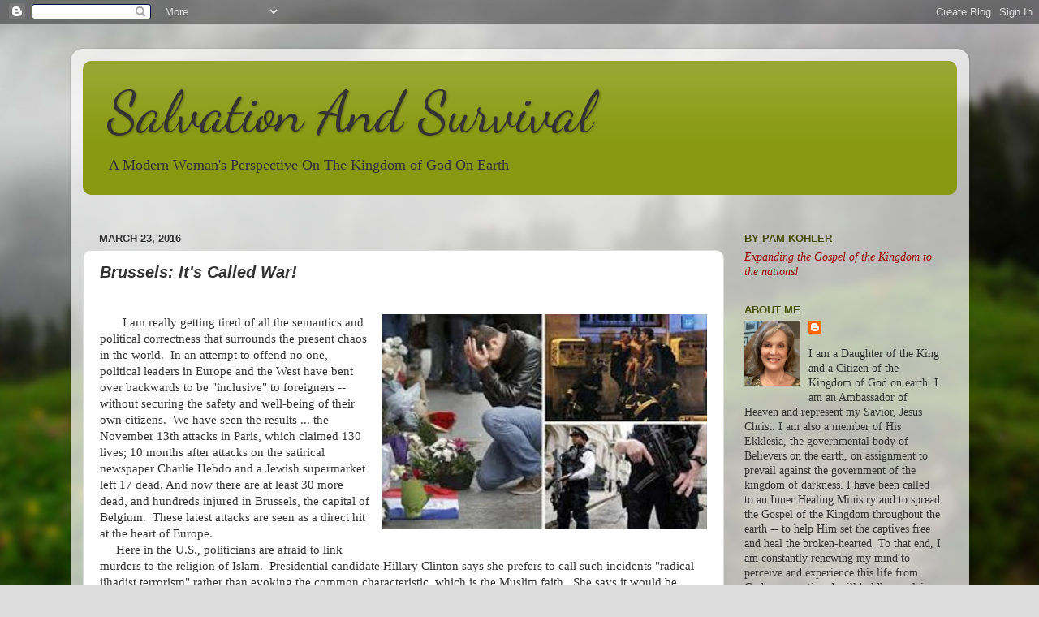

--- FILE ---
content_type: text/html; charset=UTF-8
request_url: https://www.salvationandsurvival.com/2016/03/brussels-its-called-war.html
body_size: 19991
content:
<!DOCTYPE html>
<html class='v2' dir='ltr' lang='en'>
<head>
<link href='https://www.blogger.com/static/v1/widgets/335934321-css_bundle_v2.css' rel='stylesheet' type='text/css'/>
<meta content='width=1100' name='viewport'/>
<meta content='text/html; charset=UTF-8' http-equiv='Content-Type'/>
<meta content='blogger' name='generator'/>
<link href='https://www.salvationandsurvival.com/favicon.ico' rel='icon' type='image/x-icon'/>
<link href='https://www.salvationandsurvival.com/2016/03/brussels-its-called-war.html' rel='canonical'/>
<link rel="alternate" type="application/atom+xml" title="Salvation And Survival - Atom" href="https://www.salvationandsurvival.com/feeds/posts/default" />
<link rel="alternate" type="application/rss+xml" title="Salvation And Survival - RSS" href="https://www.salvationandsurvival.com/feeds/posts/default?alt=rss" />
<link rel="service.post" type="application/atom+xml" title="Salvation And Survival - Atom" href="https://www.blogger.com/feeds/367019700923216960/posts/default" />

<link rel="alternate" type="application/atom+xml" title="Salvation And Survival - Atom" href="https://www.salvationandsurvival.com/feeds/7963387496515413603/comments/default" />
<!--Can't find substitution for tag [blog.ieCssRetrofitLinks]-->
<link href='https://blogger.googleusercontent.com/img/b/R29vZ2xl/AVvXsEihAtcr6J3vydcua1Nj2NTN3b1Sj-Dzv2wiAjI_gSI_7VxRwAYVaANWwLRDJibDcVy2k3xBvxuvb53mjxTjWVJfIHvI_ORagNcdqqW54VypUq1X4DiPRc5IJjtkxJbax0Jizxoxqj9QljtD/s400/a.jpg' rel='image_src'/>
<meta content='https://www.salvationandsurvival.com/2016/03/brussels-its-called-war.html' property='og:url'/>
<meta content='Brussels: It&#39;s Called War!' property='og:title'/>
<meta content='A blog about women&#39;s issues in today&#39;s world, including salvation, faith, Kingdom living, Jesus, Christian life, Evangelizing.' property='og:description'/>
<meta content='https://blogger.googleusercontent.com/img/b/R29vZ2xl/AVvXsEihAtcr6J3vydcua1Nj2NTN3b1Sj-Dzv2wiAjI_gSI_7VxRwAYVaANWwLRDJibDcVy2k3xBvxuvb53mjxTjWVJfIHvI_ORagNcdqqW54VypUq1X4DiPRc5IJjtkxJbax0Jizxoxqj9QljtD/w1200-h630-p-k-no-nu/a.jpg' property='og:image'/>
<title>Salvation And Survival: Brussels: It's Called War!</title>
<style type='text/css'>@font-face{font-family:'Dancing Script';font-style:normal;font-weight:400;font-display:swap;src:url(//fonts.gstatic.com/s/dancingscript/v29/If2cXTr6YS-zF4S-kcSWSVi_sxjsohD9F50Ruu7BMSo3Rep8hNX6plRPjLo.woff2)format('woff2');unicode-range:U+0102-0103,U+0110-0111,U+0128-0129,U+0168-0169,U+01A0-01A1,U+01AF-01B0,U+0300-0301,U+0303-0304,U+0308-0309,U+0323,U+0329,U+1EA0-1EF9,U+20AB;}@font-face{font-family:'Dancing Script';font-style:normal;font-weight:400;font-display:swap;src:url(//fonts.gstatic.com/s/dancingscript/v29/If2cXTr6YS-zF4S-kcSWSVi_sxjsohD9F50Ruu7BMSo3ROp8hNX6plRPjLo.woff2)format('woff2');unicode-range:U+0100-02BA,U+02BD-02C5,U+02C7-02CC,U+02CE-02D7,U+02DD-02FF,U+0304,U+0308,U+0329,U+1D00-1DBF,U+1E00-1E9F,U+1EF2-1EFF,U+2020,U+20A0-20AB,U+20AD-20C0,U+2113,U+2C60-2C7F,U+A720-A7FF;}@font-face{font-family:'Dancing Script';font-style:normal;font-weight:400;font-display:swap;src:url(//fonts.gstatic.com/s/dancingscript/v29/If2cXTr6YS-zF4S-kcSWSVi_sxjsohD9F50Ruu7BMSo3Sup8hNX6plRP.woff2)format('woff2');unicode-range:U+0000-00FF,U+0131,U+0152-0153,U+02BB-02BC,U+02C6,U+02DA,U+02DC,U+0304,U+0308,U+0329,U+2000-206F,U+20AC,U+2122,U+2191,U+2193,U+2212,U+2215,U+FEFF,U+FFFD;}</style>
<style id='page-skin-1' type='text/css'><!--
/*-----------------------------------------------
Blogger Template Style
Name:     Picture Window
Designer: Blogger
URL:      www.blogger.com
----------------------------------------------- */
/* Content
----------------------------------------------- */
body {
font: normal normal 15px Georgia, Utopia, 'Palatino Linotype', Palatino, serif;
color: #333333;
background: #dddddd url(//themes.googleusercontent.com/image?id=1fupio4xM9eVxyr-k5QC5RiCJlYR35r9dXsp63RKsKt64v33poi2MvnjkX_1MULBY8BsT) repeat-x fixed bottom center;
}
html body .region-inner {
min-width: 0;
max-width: 100%;
width: auto;
}
.content-outer {
font-size: 90%;
}
a:link {
text-decoration:none;
color: #c31e06;
}
a:visited {
text-decoration:none;
color: #991300;
}
a:hover {
text-decoration:underline;
color: #889911;
}
.content-outer {
background: transparent url(//www.blogblog.com/1kt/transparent/white80.png) repeat scroll top left;
-moz-border-radius: 15px;
-webkit-border-radius: 15px;
-goog-ms-border-radius: 15px;
border-radius: 15px;
-moz-box-shadow: 0 0 3px rgba(0, 0, 0, .15);
-webkit-box-shadow: 0 0 3px rgba(0, 0, 0, .15);
-goog-ms-box-shadow: 0 0 3px rgba(0, 0, 0, .15);
box-shadow: 0 0 3px rgba(0, 0, 0, .15);
margin: 30px auto;
}
.content-inner {
padding: 15px;
}
/* Header
----------------------------------------------- */
.header-outer {
background: #889911 url(//www.blogblog.com/1kt/transparent/header_gradient_shade.png) repeat-x scroll top left;
_background-image: none;
color: #333333;
-moz-border-radius: 10px;
-webkit-border-radius: 10px;
-goog-ms-border-radius: 10px;
border-radius: 10px;
}
.Header img, .Header #header-inner {
-moz-border-radius: 10px;
-webkit-border-radius: 10px;
-goog-ms-border-radius: 10px;
border-radius: 10px;
}
.header-inner .Header .titlewrapper,
.header-inner .Header .descriptionwrapper {
padding-left: 30px;
padding-right: 30px;
}
.Header h1 {
font: normal normal 70px Dancing Script;
text-shadow: 1px 1px 3px rgba(0, 0, 0, 0.3);
}
.Header h1 a {
color: #333333;
}
.Header .description {
font-size: 130%;
}
/* Tabs
----------------------------------------------- */
.tabs-inner {
margin: .5em 0 0;
padding: 0;
}
.tabs-inner .section {
margin: 0;
}
.tabs-inner .widget ul {
padding: 0;
background: #f5f5f5 url(//www.blogblog.com/1kt/transparent/tabs_gradient_shade.png) repeat scroll bottom;
-moz-border-radius: 10px;
-webkit-border-radius: 10px;
-goog-ms-border-radius: 10px;
border-radius: 10px;
}
.tabs-inner .widget li {
border: none;
}
.tabs-inner .widget li a {
display: inline-block;
padding: .5em 1em;
margin-right: 0;
color: #991300;
font: normal normal 24px Arial, Tahoma, Helvetica, FreeSans, sans-serif;
-moz-border-radius: 0 0 0 0;
-webkit-border-top-left-radius: 0;
-webkit-border-top-right-radius: 0;
-goog-ms-border-radius: 0 0 0 0;
border-radius: 0 0 0 0;
background: transparent none no-repeat scroll top left;
border-right: 1px solid #cccccc;
}
.tabs-inner .widget li:first-child a {
padding-left: 1.25em;
-moz-border-radius-topleft: 10px;
-moz-border-radius-bottomleft: 10px;
-webkit-border-top-left-radius: 10px;
-webkit-border-bottom-left-radius: 10px;
-goog-ms-border-top-left-radius: 10px;
-goog-ms-border-bottom-left-radius: 10px;
border-top-left-radius: 10px;
border-bottom-left-radius: 10px;
}
.tabs-inner .widget li.selected a,
.tabs-inner .widget li a:hover {
position: relative;
z-index: 1;
background: #ffffff url(//www.blogblog.com/1kt/transparent/tabs_gradient_shade.png) repeat scroll bottom;
color: #000000;
-moz-box-shadow: 0 0 0 rgba(0, 0, 0, .15);
-webkit-box-shadow: 0 0 0 rgba(0, 0, 0, .15);
-goog-ms-box-shadow: 0 0 0 rgba(0, 0, 0, .15);
box-shadow: 0 0 0 rgba(0, 0, 0, .15);
}
/* Headings
----------------------------------------------- */
h2 {
font: bold normal 13px Arial, Tahoma, Helvetica, FreeSans, sans-serif;
text-transform: uppercase;
color: #444c08;
margin: .5em 0;
}
/* Main
----------------------------------------------- */
.main-outer {
background: transparent none repeat scroll top center;
-moz-border-radius: 0 0 0 0;
-webkit-border-top-left-radius: 0;
-webkit-border-top-right-radius: 0;
-webkit-border-bottom-left-radius: 0;
-webkit-border-bottom-right-radius: 0;
-goog-ms-border-radius: 0 0 0 0;
border-radius: 0 0 0 0;
-moz-box-shadow: 0 0 0 rgba(0, 0, 0, .15);
-webkit-box-shadow: 0 0 0 rgba(0, 0, 0, .15);
-goog-ms-box-shadow: 0 0 0 rgba(0, 0, 0, .15);
box-shadow: 0 0 0 rgba(0, 0, 0, .15);
}
.main-inner {
padding: 15px 5px 20px;
}
.main-inner .column-center-inner {
padding: 0 0;
}
.main-inner .column-left-inner {
padding-left: 0;
}
.main-inner .column-right-inner {
padding-right: 0;
}
/* Posts
----------------------------------------------- */
h3.post-title {
margin: 0;
font: italic bold 20px Arial, Tahoma, Helvetica, FreeSans, sans-serif;
}
.comments h4 {
margin: 1em 0 0;
font: italic bold 20px Arial, Tahoma, Helvetica, FreeSans, sans-serif;
}
.date-header span {
color: #333333;
}
.post-outer {
background-color: #ffffff;
border: solid 1px #dddddd;
-moz-border-radius: 10px;
-webkit-border-radius: 10px;
border-radius: 10px;
-goog-ms-border-radius: 10px;
padding: 15px 20px;
margin: 0 -20px 20px;
}
.post-body {
line-height: 1.4;
font-size: 110%;
position: relative;
}
.post-header {
margin: 0 0 1.5em;
color: #999999;
line-height: 1.6;
}
.post-footer {
margin: .5em 0 0;
color: #999999;
line-height: 1.6;
}
#blog-pager {
font-size: 140%
}
#comments .comment-author {
padding-top: 1.5em;
border-top: dashed 1px #ccc;
border-top: dashed 1px rgba(128, 128, 128, .5);
background-position: 0 1.5em;
}
#comments .comment-author:first-child {
padding-top: 0;
border-top: none;
}
.avatar-image-container {
margin: .2em 0 0;
}
/* Comments
----------------------------------------------- */
.comments .comments-content .icon.blog-author {
background-repeat: no-repeat;
background-image: url([data-uri]);
}
.comments .comments-content .loadmore a {
border-top: 1px solid #889911;
border-bottom: 1px solid #889911;
}
.comments .continue {
border-top: 2px solid #889911;
}
/* Widgets
----------------------------------------------- */
.widget ul, .widget #ArchiveList ul.flat {
padding: 0;
list-style: none;
}
.widget ul li, .widget #ArchiveList ul.flat li {
border-top: dashed 1px #ccc;
border-top: dashed 1px rgba(128, 128, 128, .5);
}
.widget ul li:first-child, .widget #ArchiveList ul.flat li:first-child {
border-top: none;
}
.widget .post-body ul {
list-style: disc;
}
.widget .post-body ul li {
border: none;
}
/* Footer
----------------------------------------------- */
.footer-outer {
color:#eeeeee;
background: transparent url(//www.blogblog.com/1kt/transparent/black50.png) repeat scroll top left;
-moz-border-radius: 10px 10px 10px 10px;
-webkit-border-top-left-radius: 10px;
-webkit-border-top-right-radius: 10px;
-webkit-border-bottom-left-radius: 10px;
-webkit-border-bottom-right-radius: 10px;
-goog-ms-border-radius: 10px 10px 10px 10px;
border-radius: 10px 10px 10px 10px;
-moz-box-shadow: 0 0 0 rgba(0, 0, 0, .15);
-webkit-box-shadow: 0 0 0 rgba(0, 0, 0, .15);
-goog-ms-box-shadow: 0 0 0 rgba(0, 0, 0, .15);
box-shadow: 0 0 0 rgba(0, 0, 0, .15);
}
.footer-inner {
padding: 10px 5px 20px;
}
.footer-outer a {
color: #ddffdd;
}
.footer-outer a:visited {
color: #99cc99;
}
.footer-outer a:hover {
color: #ffffff;
}
.footer-outer .widget h2 {
color: #bbbbbb;
}
/* Mobile
----------------------------------------------- */
html body.mobile {
height: auto;
}
html body.mobile {
min-height: 480px;
background-size: 100% auto;
}
.mobile .body-fauxcolumn-outer {
background: transparent none repeat scroll top left;
}
html .mobile .mobile-date-outer, html .mobile .blog-pager {
border-bottom: none;
background: transparent none repeat scroll top center;
margin-bottom: 10px;
}
.mobile .date-outer {
background: transparent none repeat scroll top center;
}
.mobile .header-outer, .mobile .main-outer,
.mobile .post-outer, .mobile .footer-outer {
-moz-border-radius: 0;
-webkit-border-radius: 0;
-goog-ms-border-radius: 0;
border-radius: 0;
}
.mobile .content-outer,
.mobile .main-outer,
.mobile .post-outer {
background: inherit;
border: none;
}
.mobile .content-outer {
font-size: 100%;
}
.mobile-link-button {
background-color: #c31e06;
}
.mobile-link-button a:link, .mobile-link-button a:visited {
color: #ffffff;
}
.mobile-index-contents {
color: #333333;
}
.mobile .tabs-inner .PageList .widget-content {
background: #ffffff url(//www.blogblog.com/1kt/transparent/tabs_gradient_shade.png) repeat scroll bottom;
color: #000000;
}
.mobile .tabs-inner .PageList .widget-content .pagelist-arrow {
border-left: 1px solid #cccccc;
}

--></style>
<style id='template-skin-1' type='text/css'><!--
body {
min-width: 1107px;
}
.content-outer, .content-fauxcolumn-outer, .region-inner {
min-width: 1107px;
max-width: 1107px;
_width: 1107px;
}
.main-inner .columns {
padding-left: 0;
padding-right: 287px;
}
.main-inner .fauxcolumn-center-outer {
left: 0;
right: 287px;
/* IE6 does not respect left and right together */
_width: expression(this.parentNode.offsetWidth -
parseInt("0") -
parseInt("287px") + 'px');
}
.main-inner .fauxcolumn-left-outer {
width: 0;
}
.main-inner .fauxcolumn-right-outer {
width: 287px;
}
.main-inner .column-left-outer {
width: 0;
right: 100%;
margin-left: -0;
}
.main-inner .column-right-outer {
width: 287px;
margin-right: -287px;
}
#layout {
min-width: 0;
}
#layout .content-outer {
min-width: 0;
width: 800px;
}
#layout .region-inner {
min-width: 0;
width: auto;
}
body#layout div.add_widget {
padding: 8px;
}
body#layout div.add_widget a {
margin-left: 32px;
}
--></style>
<style>
    body {background-image:url(\/\/themes.googleusercontent.com\/image?id=1fupio4xM9eVxyr-k5QC5RiCJlYR35r9dXsp63RKsKt64v33poi2MvnjkX_1MULBY8BsT);}
    
@media (max-width: 200px) { body {background-image:url(\/\/themes.googleusercontent.com\/image?id=1fupio4xM9eVxyr-k5QC5RiCJlYR35r9dXsp63RKsKt64v33poi2MvnjkX_1MULBY8BsT&options=w200);}}
@media (max-width: 400px) and (min-width: 201px) { body {background-image:url(\/\/themes.googleusercontent.com\/image?id=1fupio4xM9eVxyr-k5QC5RiCJlYR35r9dXsp63RKsKt64v33poi2MvnjkX_1MULBY8BsT&options=w400);}}
@media (max-width: 800px) and (min-width: 401px) { body {background-image:url(\/\/themes.googleusercontent.com\/image?id=1fupio4xM9eVxyr-k5QC5RiCJlYR35r9dXsp63RKsKt64v33poi2MvnjkX_1MULBY8BsT&options=w800);}}
@media (max-width: 1200px) and (min-width: 801px) { body {background-image:url(\/\/themes.googleusercontent.com\/image?id=1fupio4xM9eVxyr-k5QC5RiCJlYR35r9dXsp63RKsKt64v33poi2MvnjkX_1MULBY8BsT&options=w1200);}}
/* Last tag covers anything over one higher than the previous max-size cap. */
@media (min-width: 1201px) { body {background-image:url(\/\/themes.googleusercontent.com\/image?id=1fupio4xM9eVxyr-k5QC5RiCJlYR35r9dXsp63RKsKt64v33poi2MvnjkX_1MULBY8BsT&options=w1600);}}
  </style>
<link href='https://www.blogger.com/dyn-css/authorization.css?targetBlogID=367019700923216960&amp;zx=92db0127-c6b7-45ac-9c35-4d867c670586' media='none' onload='if(media!=&#39;all&#39;)media=&#39;all&#39;' rel='stylesheet'/><noscript><link href='https://www.blogger.com/dyn-css/authorization.css?targetBlogID=367019700923216960&amp;zx=92db0127-c6b7-45ac-9c35-4d867c670586' rel='stylesheet'/></noscript>
<meta name='google-adsense-platform-account' content='ca-host-pub-1556223355139109'/>
<meta name='google-adsense-platform-domain' content='blogspot.com'/>

<!-- data-ad-client=ca-pub-0565504608508959 -->

</head>
<body class='loading variant-shade'>
<div class='navbar section' id='navbar' name='Navbar'><div class='widget Navbar' data-version='1' id='Navbar1'><script type="text/javascript">
    function setAttributeOnload(object, attribute, val) {
      if(window.addEventListener) {
        window.addEventListener('load',
          function(){ object[attribute] = val; }, false);
      } else {
        window.attachEvent('onload', function(){ object[attribute] = val; });
      }
    }
  </script>
<div id="navbar-iframe-container"></div>
<script type="text/javascript" src="https://apis.google.com/js/platform.js"></script>
<script type="text/javascript">
      gapi.load("gapi.iframes:gapi.iframes.style.bubble", function() {
        if (gapi.iframes && gapi.iframes.getContext) {
          gapi.iframes.getContext().openChild({
              url: 'https://www.blogger.com/navbar/367019700923216960?po\x3d7963387496515413603\x26origin\x3dhttps://www.salvationandsurvival.com',
              where: document.getElementById("navbar-iframe-container"),
              id: "navbar-iframe"
          });
        }
      });
    </script><script type="text/javascript">
(function() {
var script = document.createElement('script');
script.type = 'text/javascript';
script.src = '//pagead2.googlesyndication.com/pagead/js/google_top_exp.js';
var head = document.getElementsByTagName('head')[0];
if (head) {
head.appendChild(script);
}})();
</script>
</div></div>
<div class='body-fauxcolumns'>
<div class='fauxcolumn-outer body-fauxcolumn-outer'>
<div class='cap-top'>
<div class='cap-left'></div>
<div class='cap-right'></div>
</div>
<div class='fauxborder-left'>
<div class='fauxborder-right'></div>
<div class='fauxcolumn-inner'>
</div>
</div>
<div class='cap-bottom'>
<div class='cap-left'></div>
<div class='cap-right'></div>
</div>
</div>
</div>
<div class='content'>
<div class='content-fauxcolumns'>
<div class='fauxcolumn-outer content-fauxcolumn-outer'>
<div class='cap-top'>
<div class='cap-left'></div>
<div class='cap-right'></div>
</div>
<div class='fauxborder-left'>
<div class='fauxborder-right'></div>
<div class='fauxcolumn-inner'>
</div>
</div>
<div class='cap-bottom'>
<div class='cap-left'></div>
<div class='cap-right'></div>
</div>
</div>
</div>
<div class='content-outer'>
<div class='content-cap-top cap-top'>
<div class='cap-left'></div>
<div class='cap-right'></div>
</div>
<div class='fauxborder-left content-fauxborder-left'>
<div class='fauxborder-right content-fauxborder-right'></div>
<div class='content-inner'>
<header>
<div class='header-outer'>
<div class='header-cap-top cap-top'>
<div class='cap-left'></div>
<div class='cap-right'></div>
</div>
<div class='fauxborder-left header-fauxborder-left'>
<div class='fauxborder-right header-fauxborder-right'></div>
<div class='region-inner header-inner'>
<div class='header section' id='header' name='Header'><div class='widget Header' data-version='1' id='Header1'>
<div id='header-inner'>
<div class='titlewrapper'>
<h1 class='title'>
<a href='https://www.salvationandsurvival.com/'>
Salvation And Survival
</a>
</h1>
</div>
<div class='descriptionwrapper'>
<p class='description'><span>A Modern Woman's Perspective On The Kingdom of God On Earth</span></p>
</div>
</div>
</div></div>
</div>
</div>
<div class='header-cap-bottom cap-bottom'>
<div class='cap-left'></div>
<div class='cap-right'></div>
</div>
</div>
</header>
<div class='tabs-outer'>
<div class='tabs-cap-top cap-top'>
<div class='cap-left'></div>
<div class='cap-right'></div>
</div>
<div class='fauxborder-left tabs-fauxborder-left'>
<div class='fauxborder-right tabs-fauxborder-right'></div>
<div class='region-inner tabs-inner'>
<div class='tabs section' id='crosscol' name='Cross-Column'><div class='widget Text' data-version='1' id='Text1'>
<h2 class='title'>A Modern Woman's Perspective On The Kingdom of God on Earth</h2>
<div class='widget-content'>
<i><br /></i>
</div>
<div class='clear'></div>
</div></div>
<div class='tabs no-items section' id='crosscol-overflow' name='Cross-Column 2'></div>
</div>
</div>
<div class='tabs-cap-bottom cap-bottom'>
<div class='cap-left'></div>
<div class='cap-right'></div>
</div>
</div>
<div class='main-outer'>
<div class='main-cap-top cap-top'>
<div class='cap-left'></div>
<div class='cap-right'></div>
</div>
<div class='fauxborder-left main-fauxborder-left'>
<div class='fauxborder-right main-fauxborder-right'></div>
<div class='region-inner main-inner'>
<div class='columns fauxcolumns'>
<div class='fauxcolumn-outer fauxcolumn-center-outer'>
<div class='cap-top'>
<div class='cap-left'></div>
<div class='cap-right'></div>
</div>
<div class='fauxborder-left'>
<div class='fauxborder-right'></div>
<div class='fauxcolumn-inner'>
</div>
</div>
<div class='cap-bottom'>
<div class='cap-left'></div>
<div class='cap-right'></div>
</div>
</div>
<div class='fauxcolumn-outer fauxcolumn-left-outer'>
<div class='cap-top'>
<div class='cap-left'></div>
<div class='cap-right'></div>
</div>
<div class='fauxborder-left'>
<div class='fauxborder-right'></div>
<div class='fauxcolumn-inner'>
</div>
</div>
<div class='cap-bottom'>
<div class='cap-left'></div>
<div class='cap-right'></div>
</div>
</div>
<div class='fauxcolumn-outer fauxcolumn-right-outer'>
<div class='cap-top'>
<div class='cap-left'></div>
<div class='cap-right'></div>
</div>
<div class='fauxborder-left'>
<div class='fauxborder-right'></div>
<div class='fauxcolumn-inner'>
</div>
</div>
<div class='cap-bottom'>
<div class='cap-left'></div>
<div class='cap-right'></div>
</div>
</div>
<!-- corrects IE6 width calculation -->
<div class='columns-inner'>
<div class='column-center-outer'>
<div class='column-center-inner'>
<div class='main section' id='main' name='Main'><div class='widget Blog' data-version='1' id='Blog1'>
<div class='blog-posts hfeed'>

          <div class="date-outer">
        
<h2 class='date-header'><span>March 23, 2016</span></h2>

          <div class="date-posts">
        
<div class='post-outer'>
<div class='post hentry uncustomized-post-template' itemprop='blogPost' itemscope='itemscope' itemtype='http://schema.org/BlogPosting'>
<meta content='https://blogger.googleusercontent.com/img/b/R29vZ2xl/AVvXsEihAtcr6J3vydcua1Nj2NTN3b1Sj-Dzv2wiAjI_gSI_7VxRwAYVaANWwLRDJibDcVy2k3xBvxuvb53mjxTjWVJfIHvI_ORagNcdqqW54VypUq1X4DiPRc5IJjtkxJbax0Jizxoxqj9QljtD/s400/a.jpg' itemprop='image_url'/>
<meta content='367019700923216960' itemprop='blogId'/>
<meta content='7963387496515413603' itemprop='postId'/>
<a name='7963387496515413603'></a>
<h3 class='post-title entry-title' itemprop='name'>
Brussels: It's Called War!
</h3>
<div class='post-header'>
<div class='post-header-line-1'></div>
</div>
<div class='post-body entry-content' id='post-body-7963387496515413603' itemprop='description articleBody'>
&nbsp; &nbsp; <br />
<div class="separator" style="clear: both; text-align: center;">
<a href="https://blogger.googleusercontent.com/img/b/R29vZ2xl/AVvXsEihAtcr6J3vydcua1Nj2NTN3b1Sj-Dzv2wiAjI_gSI_7VxRwAYVaANWwLRDJibDcVy2k3xBvxuvb53mjxTjWVJfIHvI_ORagNcdqqW54VypUq1X4DiPRc5IJjtkxJbax0Jizxoxqj9QljtD/s1600/a.jpg" imageanchor="1" style="clear: right; float: right; margin-bottom: 1em; margin-left: 1em;"><img border="0" height="265" src="https://blogger.googleusercontent.com/img/b/R29vZ2xl/AVvXsEihAtcr6J3vydcua1Nj2NTN3b1Sj-Dzv2wiAjI_gSI_7VxRwAYVaANWwLRDJibDcVy2k3xBvxuvb53mjxTjWVJfIHvI_ORagNcdqqW54VypUq1X4DiPRc5IJjtkxJbax0Jizxoxqj9QljtD/s400/a.jpg" width="400" /></a></div>
&nbsp; &nbsp; &nbsp; &nbsp;I am really getting tired of all the semantics and political correctness that surrounds the present chaos in the world. &nbsp;In an attempt to offend no one, political leaders in Europe and the West have bent over backwards to be "inclusive" to foreigners -- without securing the safety and well-being of their own citizens. &nbsp;We have seen the results ... the November 13th attacks in Paris, which claimed 130 lives; 10 months after attacks on the satirical newspaper Charlie Hebdo and a Jewish supermarket left 17 dead. And now there are at least 30 more dead, and hundreds injured in Brussels, the capital of Belgium. &nbsp;These latest attacks are seen as a direct hit at the heart of Europe.<br />
&nbsp; &nbsp; &nbsp;Here in the U.S., politicians are afraid to link murders to the religion of Islam. &nbsp;Presidential candidate Hillary Clinton says she prefers to call such incidents "radical jihadist terrorism" rather than evoking the common characteristic, which is the Muslim faith. &nbsp;She says it would be &#8220;dangerous&#8221; because it would imply we are at war with an entire religion.<br />
&nbsp; &nbsp; &nbsp;But what do you call it when you consider the following statistics:<br />
&#8226; &nbsp;14 dead, 17 injured in San Bernardino, CA when a 'very religious' Muslim shoots up a Christmas party with his wife. (12/2015)<br />
&#8226; &nbsp;5 Dead, 2 injured in Chattanooga, TN when a&nbsp;'devout Muslim' stages a suicide attack on a recruiting center at a strip mall and a naval center. (7/2015)<br />
&#8226; &nbsp;A 74-year old man is shot several times in the head by a 'radicalized' ISIS supporter in Morgantown, NC (12/2014).<br />
&#8226; &nbsp;A Sharia advocate beheads a woman in Moore, OK, after calling for Islamic terror and posting an Islamist beheading photo (9/2014).<br />
&#8226; &nbsp;A 19-year-old college student in West Orange, NJ, is shot to death 'in revenge' for Muslim deaths overseas (6?2014).<br />
&#8226; &nbsp;Two homosexuals are murdered in Seattle, WA, by an Islamic extremist (6/2014).<br />
&#8226; &nbsp;A Muslim man in Port Bolivar, TX, shoots his lesbian daughter and her lover to death and leaves a copy of the Quran open to a page condemning homosexuality (6/2014).<br />
&#8226; &nbsp;A convert "on a mission from Allah" stabs a store clerk to death in Richmond, CA (8/2013).<br />
&#8226; &nbsp;Foreign-born Muslims describing themselves as 'very religious' detonate two bombs packed with ball bearings at the Boston Marathon, killing three people and injuring over 260 more; causing several to lose limbs (4/2013)<br />
&#8226; &nbsp;A Muslim convert in Ashtabulah, OH, walks into a church service with a Quran and guns down his Christian father while praising Allah (3/2013).<br />
&#8226; &nbsp;A Muslim in Buena Vista, NJ, targets and beheads two Christian Coptic immigrants (2/2013).<br />
&#8226; &nbsp;A 30-year-old Christian convert in Houston, TX, is shot to death by a devout Muslim for helping to convert his daughter (1/2013).<br />
&#8226; &nbsp;Three Jewish men in Waltham, MA, have their throats slashed by Muslim terrorists (9/11/2011).<br />
&#8226; &nbsp;Nidal Hasan, a&nbsp;Muslim psychiatrist guns down thirteen unarmed soldiers, and injures 31 others, while yelling praises to Allah (11/2009).<br />
&#8226; &nbsp;Muslim snipers kill three men and two women in separate attacks over a 15-hour period in Montgomery County, MD (10/2002).<br />
&#8226; &nbsp;2,976 people are killed by radical Islamists in the World Trade Center, at the Pentagon, and in Shanksville, PA, on 9/11/2001. Over 300 more were seriously injured.<br />
&#8226; &nbsp;Islamic terrorists detonate a massive truck bomb under the World Trade Center, killing six people and injuring over 1,000 in an effort to collapse the towers (2/1993).<br />
&#8226; &nbsp;And statistics go all the way back to 1972 when 10 members of a local mosque phone in a false alarm and then ambush responding officers, killing one, and injuring three.<br />
&nbsp; &nbsp; &nbsp;Believe me, these are not all of the statistics. &nbsp;There are numerous cases where a single person was killed in a variety of isolated incidents; but all by Muslim converts, sympathizers, or self-declared jihadists. &nbsp;Are these all the murders committed in the U.S. between 1972 and 2016? &nbsp;Of course not! &nbsp;The point of this enumeration is to show a pattern; a growing pattern of hatred and hostilities and bloodshed and attacks and atrocities on innocent victims. &nbsp;And that, my friends, is just one of the definitions of war.<br />
&nbsp; &nbsp; &nbsp;When someone declares "war" upon 80 nations, as ISIS did in a November, 2015 video, then I submit to you that ignoring that declaration, or refusing to admit the intentions, is seen as weak by our enemy. &nbsp;By refusing to recognize that the Islamic faith is a driving force behind the increasing attacks around the globe is to deny the obviousness of this statement in that same video: &nbsp;<i>&#8220;This is the source of our glory: our obedience to our lord. We are uncompromising in our call to Tawhid [Islamic monotheism]. We only call to Allah, unlike the countless deviant factions raising their false banners."</i><br />
<i>&nbsp; &nbsp; &nbsp;</i>How can leaders in Europe and the West continue to deny that there are Islamists who have made it their goal to force obedience to their god? &nbsp;We can argue from here to Kingdom Come (and how I wish it would!) whether these are "radical" factions or not. &nbsp;The Truth is that in a world filled with evil people, sometimes war is necessary to prevent even greater evil. &nbsp;Trying to deny the perpetrators of evil, only allows the evil to grow.<br />
<div class="separator" style="clear: both; text-align: center;">
<a href="https://blogger.googleusercontent.com/img/b/R29vZ2xl/AVvXsEgemkT1_-XjbOyUqr8DfiQPJRPc3kZgZG-TjOWIRvoZs8r7DTVDlT8PaZm-97_etxrauKMPfdCPWa2eu6AYb2srmkU45EDvilJSeqgNFotWXWT59g-xEokLTJx7LoLkyOoRBOZih77vhW6z/s1600/ab.jpg" imageanchor="1" style="clear: right; float: right; margin-bottom: 1em; margin-left: 1em;"><img border="0" height="225" src="https://blogger.googleusercontent.com/img/b/R29vZ2xl/AVvXsEgemkT1_-XjbOyUqr8DfiQPJRPc3kZgZG-TjOWIRvoZs8r7DTVDlT8PaZm-97_etxrauKMPfdCPWa2eu6AYb2srmkU45EDvilJSeqgNFotWXWT59g-xEokLTJx7LoLkyOoRBOZih77vhW6z/s320/ab.jpg" width="320" /></a></div>
&nbsp; &nbsp; &nbsp;War is never a good thing, but sometimes it is a necessary thing. &nbsp;In a world filled with sinful people, war is inevitable. &nbsp;Sometimes the only way to keep sinful people from doing great harm to the innocent is by going to war. &nbsp;We saw war as a necessary reaction to the atrocities of Nazi Germany. We are seeing war as a distinct possibility in response to the increasing attacks by ISIS. &nbsp;And we will most assuredly see Jesus go to war against Evil upon His Second Coming. &nbsp;This war will be the ultimate war on the earth, as Christ returns as the&nbsp;conquering commander who judges and makes war &#8220;with His justice&#8221;. &nbsp;Because no matter what others might think, I do not believe He is a pacifist. &nbsp;That label is reserved for&nbsp;a person who believes that war and violence are unjustifiable. &nbsp;But Jesus, Himself, will come as a Majestic Judge, powerful in His holiness, and coming in wrath to judge all the living and the dead. &nbsp;His will be a war against Evil and wickedness upon the earth, and He will be a Conqueror King. <br />
&nbsp; &nbsp; &nbsp;So, as the forces of Evil mount their attacks in Europe and the West, we must at least be honest in our assessment of them. &nbsp;We cannot appease wickedness, nor should we call it by any other name. &nbsp;It's time to defend ourselves and defeat the Enemy as best we can. &nbsp;And that means with physical weapons of war as well as spiritual ones. &nbsp;We need to realize that the enemy we face has a powerful force of evil behind it, and we will only win by calling on the Power of the Lord. &nbsp;After witnessing this latest terror attack, I am seeking shelter in the shadow of the Almighty, and am eagerly awaiting His terrible swift sword of righteous judgment. &nbsp;Come soon, Lord Jesus!<br />
<br />
<span style="font-size: large;"><b>Revelation 19:11 &nbsp; &nbsp;<i>"Then I saw heaven opened, and there was a white horse. Its rider is called Faithful and True, and He judges and makes war in righteousness."</i></b></span>
<div style='clear: both;'></div>
</div>
<div class='post-footer'>
<div class='post-footer-line post-footer-line-1'>
<span class='post-author vcard'>
Posted by
<span class='fn' itemprop='author' itemscope='itemscope' itemtype='http://schema.org/Person'>
<span itemprop='name'>Pam Kohler</span>
</span>
</span>
<span class='post-timestamp'>
at
<meta content='https://www.salvationandsurvival.com/2016/03/brussels-its-called-war.html' itemprop='url'/>
<a class='timestamp-link' href='https://www.salvationandsurvival.com/2016/03/brussels-its-called-war.html' rel='bookmark' title='permanent link'><abbr class='published' itemprop='datePublished' title='2016-03-23T07:00:00-05:00'>7:00&#8239;AM</abbr></a>
</span>
<span class='post-comment-link'>
</span>
<span class='post-icons'>
<span class='item-action'>
<a href='https://www.blogger.com/email-post/367019700923216960/7963387496515413603' title='Email Post'>
<img alt='' class='icon-action' height='13' src='https://resources.blogblog.com/img/icon18_email.gif' width='18'/>
</a>
</span>
</span>
<div class='post-share-buttons goog-inline-block'>
<a class='goog-inline-block share-button sb-email' href='https://www.blogger.com/share-post.g?blogID=367019700923216960&postID=7963387496515413603&target=email' target='_blank' title='Email This'><span class='share-button-link-text'>Email This</span></a><a class='goog-inline-block share-button sb-blog' href='https://www.blogger.com/share-post.g?blogID=367019700923216960&postID=7963387496515413603&target=blog' onclick='window.open(this.href, "_blank", "height=270,width=475"); return false;' target='_blank' title='BlogThis!'><span class='share-button-link-text'>BlogThis!</span></a><a class='goog-inline-block share-button sb-twitter' href='https://www.blogger.com/share-post.g?blogID=367019700923216960&postID=7963387496515413603&target=twitter' target='_blank' title='Share to X'><span class='share-button-link-text'>Share to X</span></a><a class='goog-inline-block share-button sb-facebook' href='https://www.blogger.com/share-post.g?blogID=367019700923216960&postID=7963387496515413603&target=facebook' onclick='window.open(this.href, "_blank", "height=430,width=640"); return false;' target='_blank' title='Share to Facebook'><span class='share-button-link-text'>Share to Facebook</span></a><a class='goog-inline-block share-button sb-pinterest' href='https://www.blogger.com/share-post.g?blogID=367019700923216960&postID=7963387496515413603&target=pinterest' target='_blank' title='Share to Pinterest'><span class='share-button-link-text'>Share to Pinterest</span></a>
</div>
</div>
<div class='post-footer-line post-footer-line-2'>
<span class='post-labels'>
Labels:
<a href='https://www.salvationandsurvival.com/search/label/War' rel='tag'>War</a>
</span>
</div>
<div class='post-footer-line post-footer-line-3'>
<span class='post-location'>
</span>
</div>
</div>
</div>
<div class='comments' id='comments'>
<a name='comments'></a>
<h4>4 comments:</h4>
<div class='comments-content'>
<script async='async' src='' type='text/javascript'></script>
<script type='text/javascript'>
    (function() {
      var items = null;
      var msgs = null;
      var config = {};

// <![CDATA[
      var cursor = null;
      if (items && items.length > 0) {
        cursor = parseInt(items[items.length - 1].timestamp) + 1;
      }

      var bodyFromEntry = function(entry) {
        var text = (entry &&
                    ((entry.content && entry.content.$t) ||
                     (entry.summary && entry.summary.$t))) ||
            '';
        if (entry && entry.gd$extendedProperty) {
          for (var k in entry.gd$extendedProperty) {
            if (entry.gd$extendedProperty[k].name == 'blogger.contentRemoved') {
              return '<span class="deleted-comment">' + text + '</span>';
            }
          }
        }
        return text;
      }

      var parse = function(data) {
        cursor = null;
        var comments = [];
        if (data && data.feed && data.feed.entry) {
          for (var i = 0, entry; entry = data.feed.entry[i]; i++) {
            var comment = {};
            // comment ID, parsed out of the original id format
            var id = /blog-(\d+).post-(\d+)/.exec(entry.id.$t);
            comment.id = id ? id[2] : null;
            comment.body = bodyFromEntry(entry);
            comment.timestamp = Date.parse(entry.published.$t) + '';
            if (entry.author && entry.author.constructor === Array) {
              var auth = entry.author[0];
              if (auth) {
                comment.author = {
                  name: (auth.name ? auth.name.$t : undefined),
                  profileUrl: (auth.uri ? auth.uri.$t : undefined),
                  avatarUrl: (auth.gd$image ? auth.gd$image.src : undefined)
                };
              }
            }
            if (entry.link) {
              if (entry.link[2]) {
                comment.link = comment.permalink = entry.link[2].href;
              }
              if (entry.link[3]) {
                var pid = /.*comments\/default\/(\d+)\?.*/.exec(entry.link[3].href);
                if (pid && pid[1]) {
                  comment.parentId = pid[1];
                }
              }
            }
            comment.deleteclass = 'item-control blog-admin';
            if (entry.gd$extendedProperty) {
              for (var k in entry.gd$extendedProperty) {
                if (entry.gd$extendedProperty[k].name == 'blogger.itemClass') {
                  comment.deleteclass += ' ' + entry.gd$extendedProperty[k].value;
                } else if (entry.gd$extendedProperty[k].name == 'blogger.displayTime') {
                  comment.displayTime = entry.gd$extendedProperty[k].value;
                }
              }
            }
            comments.push(comment);
          }
        }
        return comments;
      };

      var paginator = function(callback) {
        if (hasMore()) {
          var url = config.feed + '?alt=json&v=2&orderby=published&reverse=false&max-results=50';
          if (cursor) {
            url += '&published-min=' + new Date(cursor).toISOString();
          }
          window.bloggercomments = function(data) {
            var parsed = parse(data);
            cursor = parsed.length < 50 ? null
                : parseInt(parsed[parsed.length - 1].timestamp) + 1
            callback(parsed);
            window.bloggercomments = null;
          }
          url += '&callback=bloggercomments';
          var script = document.createElement('script');
          script.type = 'text/javascript';
          script.src = url;
          document.getElementsByTagName('head')[0].appendChild(script);
        }
      };
      var hasMore = function() {
        return !!cursor;
      };
      var getMeta = function(key, comment) {
        if ('iswriter' == key) {
          var matches = !!comment.author
              && comment.author.name == config.authorName
              && comment.author.profileUrl == config.authorUrl;
          return matches ? 'true' : '';
        } else if ('deletelink' == key) {
          return config.baseUri + '/comment/delete/'
               + config.blogId + '/' + comment.id;
        } else if ('deleteclass' == key) {
          return comment.deleteclass;
        }
        return '';
      };

      var replybox = null;
      var replyUrlParts = null;
      var replyParent = undefined;

      var onReply = function(commentId, domId) {
        if (replybox == null) {
          // lazily cache replybox, and adjust to suit this style:
          replybox = document.getElementById('comment-editor');
          if (replybox != null) {
            replybox.height = '250px';
            replybox.style.display = 'block';
            replyUrlParts = replybox.src.split('#');
          }
        }
        if (replybox && (commentId !== replyParent)) {
          replybox.src = '';
          document.getElementById(domId).insertBefore(replybox, null);
          replybox.src = replyUrlParts[0]
              + (commentId ? '&parentID=' + commentId : '')
              + '#' + replyUrlParts[1];
          replyParent = commentId;
        }
      };

      var hash = (window.location.hash || '#').substring(1);
      var startThread, targetComment;
      if (/^comment-form_/.test(hash)) {
        startThread = hash.substring('comment-form_'.length);
      } else if (/^c[0-9]+$/.test(hash)) {
        targetComment = hash.substring(1);
      }

      // Configure commenting API:
      var configJso = {
        'maxDepth': config.maxThreadDepth
      };
      var provider = {
        'id': config.postId,
        'data': items,
        'loadNext': paginator,
        'hasMore': hasMore,
        'getMeta': getMeta,
        'onReply': onReply,
        'rendered': true,
        'initComment': targetComment,
        'initReplyThread': startThread,
        'config': configJso,
        'messages': msgs
      };

      var render = function() {
        if (window.goog && window.goog.comments) {
          var holder = document.getElementById('comment-holder');
          window.goog.comments.render(holder, provider);
        }
      };

      // render now, or queue to render when library loads:
      if (window.goog && window.goog.comments) {
        render();
      } else {
        window.goog = window.goog || {};
        window.goog.comments = window.goog.comments || {};
        window.goog.comments.loadQueue = window.goog.comments.loadQueue || [];
        window.goog.comments.loadQueue.push(render);
      }
    })();
// ]]>
  </script>
<div id='comment-holder'>
<div class="comment-thread toplevel-thread"><ol id="top-ra"><li class="comment" id="c8639655211727480208"><div class="avatar-image-container"><img src="//resources.blogblog.com/img/blank.gif" alt=""/></div><div class="comment-block"><div class="comment-header"><cite class="user">Anonymous</cite><span class="icon user "></span><span class="datetime secondary-text"><a rel="nofollow" href="https://www.salvationandsurvival.com/2016/03/brussels-its-called-war.html?showComment=1458851731277#c8639655211727480208">March 24, 2016 at 3:35&#8239;PM</a></span></div><p class="comment-content">They serve a fallen entity,this war will never end. They are demonically enhanced and their mind has been handed over. The Bible tells us exactly how this is going to play, but christians as a whole will not look at truth or fight for the faith. This is just where we are and its sad. Don&#39;t let up on the spiritual aspects, thats where this fight is really moving to fast. Keep ringing that bell!!  </p><span class="comment-actions secondary-text"><a class="comment-reply" target="_self" data-comment-id="8639655211727480208">Reply</a><span class="item-control blog-admin blog-admin pid-72215858"><a target="_self" href="https://www.blogger.com/comment/delete/367019700923216960/8639655211727480208">Delete</a></span></span></div><div class="comment-replies"><div id="c8639655211727480208-rt" class="comment-thread inline-thread"><span class="thread-toggle thread-expanded"><span class="thread-arrow"></span><span class="thread-count"><a target="_self">Replies</a></span></span><ol id="c8639655211727480208-ra" class="thread-chrome thread-expanded"><div><li class="comment" id="c3552186765397299751"><div class="avatar-image-container"><img src="//blogger.googleusercontent.com/img/b/R29vZ2xl/AVvXsEh_Rw0rki_s4GH58jFcT9_zXaxHu5Ashml5pno6KQxKKI7Qq7mc8GOTDk5tgebLLURMunllZHZLzz324A4rHZVGLN22xVSKiiBbDF1TjozHFac0a8YH604ZWF_0CNs-Qrk/s45-c/Pam-SAS" alt=""/></div><div class="comment-block"><div class="comment-header"><cite class="user"><a href="https://www.blogger.com/profile/00678673505358164380" rel="nofollow">Pam Kohler</a></cite><span class="icon user blog-author"></span><span class="datetime secondary-text"><a rel="nofollow" href="https://www.salvationandsurvival.com/2016/03/brussels-its-called-war.html?showComment=1458852740181#c3552186765397299751">March 24, 2016 at 3:52&#8239;PM</a></span></div><p class="comment-content">Thank you for the encouragement!  There are certainly days that I feel I have said this so much that people have turned a deaf ear.  But how can we remain silent?  Especially if it means one more person sees the Truth and God&#39;s Light shines into their life.  I know I&#39;m not the only one who sees it!</p><span class="comment-actions secondary-text"><span class="item-control blog-admin blog-admin pid-918356419"><a target="_self" href="https://www.blogger.com/comment/delete/367019700923216960/3552186765397299751">Delete</a></span></span></div><div class="comment-replies"><div id="c3552186765397299751-rt" class="comment-thread inline-thread hidden"><span class="thread-toggle thread-expanded"><span class="thread-arrow"></span><span class="thread-count"><a target="_self">Replies</a></span></span><ol id="c3552186765397299751-ra" class="thread-chrome thread-expanded"><div></div><div id="c3552186765397299751-continue" class="continue"><a class="comment-reply" target="_self" data-comment-id="3552186765397299751">Reply</a></div></ol></div></div><div class="comment-replybox-single" id="c3552186765397299751-ce"></div></li></div><div id="c8639655211727480208-continue" class="continue"><a class="comment-reply" target="_self" data-comment-id="8639655211727480208">Reply</a></div></ol></div></div><div class="comment-replybox-single" id="c8639655211727480208-ce"></div></li><li class="comment" id="c3404191851725688282"><div class="avatar-image-container"><img src="//www.blogger.com/img/blogger_logo_round_35.png" alt=""/></div><div class="comment-block"><div class="comment-header"><cite class="user"><a href="https://www.blogger.com/profile/00884095174832176435" rel="nofollow">Unknown</a></cite><span class="icon user "></span><span class="datetime secondary-text"><a rel="nofollow" href="https://www.salvationandsurvival.com/2016/03/brussels-its-called-war.html?showComment=1463949412190#c3404191851725688282">May 22, 2016 at 3:36&#8239;PM</a></span></div><p class="comment-content">Reading this as agnostic,makes me chuckle. I do not defend in any way, Islam or it&#39;s radical sides, but shouldn&#39;t you fight the owners of the terrorists? You know, the onew who you vote into the White House?</p><span class="comment-actions secondary-text"><a class="comment-reply" target="_self" data-comment-id="3404191851725688282">Reply</a><span class="item-control blog-admin blog-admin pid-1338192884"><a target="_self" href="https://www.blogger.com/comment/delete/367019700923216960/3404191851725688282">Delete</a></span></span></div><div class="comment-replies"><div id="c3404191851725688282-rt" class="comment-thread inline-thread"><span class="thread-toggle thread-expanded"><span class="thread-arrow"></span><span class="thread-count"><a target="_self">Replies</a></span></span><ol id="c3404191851725688282-ra" class="thread-chrome thread-expanded"><div><li class="comment" id="c6603656921903096754"><div class="avatar-image-container"><img src="//blogger.googleusercontent.com/img/b/R29vZ2xl/AVvXsEh_Rw0rki_s4GH58jFcT9_zXaxHu5Ashml5pno6KQxKKI7Qq7mc8GOTDk5tgebLLURMunllZHZLzz324A4rHZVGLN22xVSKiiBbDF1TjozHFac0a8YH604ZWF_0CNs-Qrk/s45-c/Pam-SAS" alt=""/></div><div class="comment-block"><div class="comment-header"><cite class="user"><a href="https://www.blogger.com/profile/00678673505358164380" rel="nofollow">Pam Kohler</a></cite><span class="icon user blog-author"></span><span class="datetime secondary-text"><a rel="nofollow" href="https://www.salvationandsurvival.com/2016/03/brussels-its-called-war.html?showComment=1463970543432#c6603656921903096754">May 22, 2016 at 9:29&#8239;PM</a></span></div><p class="comment-content">I cannot disagree with you about the &quot;owners&quot;, but it still does not justify the wickedness being perpetrated against innocent people in the world.  My focus is more on the spiritual aspects of good and evil, and the powers behind what we see in the world. </p><span class="comment-actions secondary-text"><span class="item-control blog-admin blog-admin pid-918356419"><a target="_self" href="https://www.blogger.com/comment/delete/367019700923216960/6603656921903096754">Delete</a></span></span></div><div class="comment-replies"><div id="c6603656921903096754-rt" class="comment-thread inline-thread hidden"><span class="thread-toggle thread-expanded"><span class="thread-arrow"></span><span class="thread-count"><a target="_self">Replies</a></span></span><ol id="c6603656921903096754-ra" class="thread-chrome thread-expanded"><div></div><div id="c6603656921903096754-continue" class="continue"><a class="comment-reply" target="_self" data-comment-id="6603656921903096754">Reply</a></div></ol></div></div><div class="comment-replybox-single" id="c6603656921903096754-ce"></div></li></div><div id="c3404191851725688282-continue" class="continue"><a class="comment-reply" target="_self" data-comment-id="3404191851725688282">Reply</a></div></ol></div></div><div class="comment-replybox-single" id="c3404191851725688282-ce"></div></li></ol><div id="top-continue" class="continue"><a class="comment-reply" target="_self">Add comment</a></div><div class="comment-replybox-thread" id="top-ce"></div><div class="loadmore hidden" data-post-id="7963387496515413603"><a target="_self">Load more...</a></div></div>
</div>
</div>
<p class='comment-footer'>
<div class='comment-form'>
<a name='comment-form'></a>
<p>
</p>
<a href='https://www.blogger.com/comment/frame/367019700923216960?po=7963387496515413603&hl=en&saa=85391&origin=https://www.salvationandsurvival.com' id='comment-editor-src'></a>
<iframe allowtransparency='true' class='blogger-iframe-colorize blogger-comment-from-post' frameborder='0' height='410px' id='comment-editor' name='comment-editor' src='' width='100%'></iframe>
<script src='https://www.blogger.com/static/v1/jsbin/2830521187-comment_from_post_iframe.js' type='text/javascript'></script>
<script type='text/javascript'>
      BLOG_CMT_createIframe('https://www.blogger.com/rpc_relay.html');
    </script>
</div>
</p>
<div id='backlinks-container'>
<div id='Blog1_backlinks-container'>
</div>
</div>
</div>
</div>

        </div></div>
      
</div>
<div class='blog-pager' id='blog-pager'>
<span id='blog-pager-newer-link'>
<a class='blog-pager-newer-link' href='https://www.salvationandsurvival.com/2016/03/coming-soon-to-nyc-temple-of-baal.html' id='Blog1_blog-pager-newer-link' title='Newer Post'>Newer Post</a>
</span>
<span id='blog-pager-older-link'>
<a class='blog-pager-older-link' href='https://www.salvationandsurvival.com/2016/03/dont-widen-plate.html' id='Blog1_blog-pager-older-link' title='Older Post'>Older Post</a>
</span>
<a class='home-link' href='https://www.salvationandsurvival.com/'>Home</a>
</div>
<div class='clear'></div>
<div class='post-feeds'>
<div class='feed-links'>
Subscribe to:
<a class='feed-link' href='https://www.salvationandsurvival.com/feeds/7963387496515413603/comments/default' target='_blank' type='application/atom+xml'>Post Comments (Atom)</a>
</div>
</div>
</div></div>
</div>
</div>
<div class='column-left-outer'>
<div class='column-left-inner'>
<aside>
</aside>
</div>
</div>
<div class='column-right-outer'>
<div class='column-right-inner'>
<aside>
<div class='sidebar section' id='sidebar-right-1'><div class='widget Text' data-version='1' id='Text2'>
<h2 class='title'>By Pam Kohler</h2>
<div class='widget-content'>
<span =""  style="color:#990000;"><span style="caret-color: rgb(153, 0, 0);"><i>Expanding the Gospel of the Kingdom to the nations!</i></span></span>
</div>
<div class='clear'></div>
</div><div class='widget Profile' data-version='1' id='Profile1'>
<h2>About Me</h2>
<div class='widget-content'>
<a href='https://www.blogger.com/profile/00678673505358164380'><img alt='My photo' class='profile-img' height='80' src='//blogger.googleusercontent.com/img/b/R29vZ2xl/AVvXsEh_Rw0rki_s4GH58jFcT9_zXaxHu5Ashml5pno6KQxKKI7Qq7mc8GOTDk5tgebLLURMunllZHZLzz324A4rHZVGLN22xVSKiiBbDF1TjozHFac0a8YH604ZWF_0CNs-Qrk/s220/Pam-SAS' width='69'/></a>
<dl class='profile-datablock'>
<dt class='profile-data'>
<a class='profile-name-link g-profile' href='https://www.blogger.com/profile/00678673505358164380' rel='author' style='background-image: url(//www.blogger.com/img/logo-16.png);'>
</a>
</dt>
<dd class='profile-textblock'>I am a Daughter of the King and a Citizen of the Kingdom of God on earth. I am an Ambassador of Heaven and represent my Savior, Jesus Christ. I am also a member of His Ekklesia, the governmental body of Believers on the earth, on assignment to prevail against the government of the kingdom of darkness. I have been called to an Inner Healing Ministry and to spread the Gospel of the Kingdom throughout the earth -- to help Him set the captives free and heal the broken-hearted. To that end, I am constantly renewing my mind to perceive and experience this life from God's perspective. I will boldly proclaim the Truth of my Faith, and share the journey that my Lord is taking me on.  I am not afraid to challenge old OR new belief systems, always using the Holy Scripture as my guide. I am firmly committed to being "in the world", but not "of the world". There is a purpose for my life, and I am determined to fulfill it.  Join me on this journey in this crazy world, and let's see where God takes us!</dd>
</dl>
<a class='profile-link' href='https://www.blogger.com/profile/00678673505358164380' rel='author'>View my complete profile</a>
<div class='clear'></div>
</div>
</div><div class='widget HTML' data-version='1' id='HTML1'>
<h2 class='title'>Follow by email</h2>
<div class='widget-content'>
<style>@import url('https://fonts.googleapis.com/css?family=Montserrat:700');@import url('https://fonts.googleapis.com/css?family=Montserrat:400');
.form-preview {
  display: flex;
  flex-direction: column;
  justify-content: center;
  margin-top: 30px;
  padding: clamp(17px, 5%, 40px) clamp(17px, 7%, 50px);
  max-width: none;
  border-radius: 6px;
  box-shadow: 0 5px 25px rgba(34, 60, 47, 0.25);
}
.form-preview,
.form-preview *{
  box-sizing: border-box;
}
.form-preview .preview-heading {
  width: 100%;
}
.form-preview .preview-heading h5{
  margin-top: 0;
  margin-bottom: 0;
}
.form-preview .preview-input-field {
  margin-top: 20px;
  width: 100%;
}
.form-preview .preview-input-field input {
  width: 100%;
  height: 40px;
  border-radius: 6px;
  border: 2px solid #e9e8e8;
  background-color: #fff;
  outline: none;
}
.form-preview .preview-input-field input {
  color: #000000;
  font-family: "Montserrat";
  font-size: 14px;
  font-weight: 400;
  line-height: 20px;
  text-align: center;
}
.form-preview .preview-input-field input::placeholder {
  color: #000000;
  opacity: 1;
}

.form-preview .preview-input-field input:-ms-input-placeholder {
  color: #000000;
}

.form-preview .preview-input-field input::-ms-input-placeholder {
  color: #000000;
}
.form-preview .preview-submit-button {
  margin-top: 10px;
  width: 100%;
}
.form-preview .preview-submit-button button {
  width: 100%;
  height: 40px;
  border: 0;
  border-radius: 6px;
  line-height: 0px;
}
.form-preview .preview-submit-button button:hover {
  cursor: pointer;
}
</style><form data-v-3a89cb67="" action="https://api.follow.it/subscription-form/[base64]/8" method="post"><div data-v-3a89cb67="" class="form-preview" style="background-color: rgb(255, 255, 255); border: 1px solid rgb(204, 204, 204); position: relative;"><div data-v-3a89cb67="" class="preview-heading"><h5 data-v-3a89cb67="" style="text-transform: none !important; font-family: Montserrat; font-weight: bold; color: rgb(0, 0, 0); font-size: 16px; text-align: center;">Get new posts by email:</h5></div> <div data-v-3a89cb67="" class="preview-input-field"><input data-v-3a89cb67="" type="email" name="email" required="required" placeholder="Enter your email" spellcheck="false" style="text-transform: none !important; font-family: Montserrat; font-weight: normal; color: rgb(0, 0, 0); font-size: 14px; text-align: center; background-color: rgb(255, 255, 255);" /></div> <div data-v-3a89cb67="" class="preview-submit-button"><button data-v-3a89cb67="" type="submit" style="text-transform: none !important; font-family: Montserrat; font-weight: bold; color: rgb(255, 255, 255); font-size: 16px; text-align: center; background-color: rgb(0, 0, 0);">Subscribe</button></div></div></form>
</div>
<div class='clear'></div>
</div></div>
<table border='0' cellpadding='0' cellspacing='0' class='section-columns columns-2'>
<tbody>
<tr>
<td class='first columns-cell'>
<div class='sidebar section' id='sidebar-right-2-1'><div class='widget PopularPosts' data-version='1' id='PopularPosts2'>
<h2>Popular Posts</h2>
<div class='widget-content popular-posts'>
<ul>
<li>
<div class='item-title'><a href='https://www.salvationandsurvival.com/2014/08/how-much-longer-as-it-was-in-days-of.html'>How Much Longer? (As It Was In the Days of Noah)</a></div>
<div class='item-snippet'>&#160; &#160; &#160;OK, this post should put me squarely in the &quot;crazy camp&quot;, but I just have to be honest ... There are days I wake up and wonde...</div>
</li>
<li>
<div class='item-title'><a href='https://www.salvationandsurvival.com/2014/12/was-tesla-conduit-between-fallen-angels.html'>Was Tesla The Conduit Between Fallen Angels & Our Technology?</a></div>
<div class='item-snippet'>&#160; &#160; &#160;I find it extremely ironic that Tesla Motors founder and CEO Elon Musk is escalating his warnings that our obsession with Artificial In...</div>
</li>
<li>
<div class='item-title'><a href='https://www.salvationandsurvival.com/2014/09/opening-door-to-satan-this-generations.html'>Opening The Door To Satan: This Generation's Obsession With Tattoos</a></div>
<div class='item-snippet'>&#160; &#160; &#160;This post is outside my normal realm of attention, but I think it is nonetheless important for us to consider. &#160;For those of us who are...</div>
</li>
<li>
<div class='item-title'><a href='https://www.salvationandsurvival.com/2014/09/sethite-theory-certain-men-crept-in.html'>Sethite Theory: "Certain Men Crept In Unawares" & The Church Buys It!</a></div>
<div class='item-snippet'>&#160; &#160; &#160;There are days when the spiritual component of my life just screams for attention. &#160;Enough of this world, already! &#160;So, I just have to ...</div>
</li>
<li>
<div class='item-title'><a href='https://www.salvationandsurvival.com/2013/02/the-tribulation-sensitive-subject.html'>The Tribulation:  A Sensitive Subject</a></div>
<div class='item-snippet'>&#160; &#160; &#160;Oh, boy, I don&#39;t know if I should even go here, but this has been weighing on my soul for some time now, so I am just going to trus...</div>
</li>
<li>
<div class='item-title'><a href='https://www.salvationandsurvival.com/2015/03/is-cern-recreating-tower-of-babel.html'>Is CERN Recreating the Tower of Babel?</a></div>
<div class='item-snippet'>&#160; &#160; &#160;Are you ready for a mind-blowing topic? &#160;If you are reading this blog post today, then we can determine that the world has not been suc...</div>
</li>
<li>
<div class='item-title'><a href='https://www.salvationandsurvival.com/2014/10/end-times-theology-wars-how-satan-will.html'>End Times Theology Wars & How Satan Will Use Our Religion Against Us</a></div>
<div class='item-snippet'>&#160; &#160; &#160;We are all aware of the persecution of Christians in Iraq, Iran, Syria, Africa, and other parts of the world. &#160;And we are seeing the ef...</div>
</li>
<li>
<div class='item-title'><a href='https://www.salvationandsurvival.com/2014/07/the-spiritual-war-between-science-and.html'>The Spiritual War Between Science and God</a></div>
<div class='item-snippet'>&#160; &#160; &#160;I know this title sounds like an oxymoron; Science has very little to do with spirituality. &#160;But as God has revealed more of His Truth ...</div>
</li>
<li>
<div class='item-title'><a href='https://www.salvationandsurvival.com/2014/08/onward-christian-soldier-time-to-take.html'>Onward, Christian Soldier:  The Time To Take Up Spiritual Arms Is NOW!</a></div>
<div class='item-snippet'>DISCLAIMER: &#160;I am not an expert on Spiritual Warfare, and in fact, am just beginning a serious study of the power and authority we have been...</div>
</li>
<li>
<div class='item-title'><a href='https://www.salvationandsurvival.com/2014/11/bacchus-dionysus-zombie-apocalypse.html'>Bacchus, Dionysus & The Zombie Apocalypse:  Satan's Bloodthirsty Rerun</a></div>
<div class='item-snippet'>&#160; &#160; &#160;Have you ever wondered where the Zombie phenomenon came from? &#160;How did it suddenly take over our culture, imagination and conscience? &#160;...</div>
</li>
</ul>
<div class='clear'></div>
</div>
</div><div class='widget Text' data-version='1' id='Text3'>
<h2 class='title'>Contact Me</h2>
<div class='widget-content'>
You can <a href="mailto:belle@salvationandsurvival.com">email me</a> with topics you'd like to see discussed, or questions you have about what I've written.
</div>
<div class='clear'></div>
</div></div>
</td>
<td class='columns-cell'>
<div class='sidebar no-items section' id='sidebar-right-2-2'></div>
</td>
</tr>
</tbody>
</table>
<div class='sidebar section' id='sidebar-right-3'><div class='widget Image' data-version='1' id='Image2'>
<h2>My Books Available on Amazon!</h2>
<div class='widget-content'>
<img alt='My Books Available on Amazon!' height='180' id='Image2_img' src='https://blogger.googleusercontent.com/img/a/AVvXsEgvxw3MaM4h2Mp-1onXIsyCs33gyjIrBXR6tO3sqC2twanTKYpGOJGEtDXR4hZHa2etKaYbFShwtrEsFSSDzO55Mq4nNEX8Whgbiau3eBECBmA1aa8LhKwaX7ionv8Hs_7lEqVoJc5e72KXmk9IZoOtx4d3Lkt-TSCMO1ebN2RPJDGAqrbcdaiOxt12Kk3F=s242' width='242'/>
<br/>
</div>
<div class='clear'></div>
</div><div class='widget Image' data-version='1' id='Image3'>
<div class='widget-content'>
<img alt='' height='288' id='Image3_img' src='https://blogger.googleusercontent.com/img/b/R29vZ2xl/AVvXsEgnX62POSXbvBR-_CxwQzIbywm4Vzeo7BCaLogzUV-ErDDbjjMWGOVZ_SfJmgvLC3ln_3SgfR45ZFVBTZu9mkVzUy5K5CN0-IPFX-4m80sdrXd34Ap_m-Ei8nvhFnn03oz6ZQUqPkmT7LI5/s288/5-Stones-bc-art.jpg' width='155'/>
<br/>
<span class='caption'>Inner Healing and Kingdom Teaching</span>
</div>
<div class='clear'></div>
</div></div>
</aside>
</div>
</div>
</div>
<div style='clear: both'></div>
<!-- columns -->
</div>
<!-- main -->
</div>
</div>
<div class='main-cap-bottom cap-bottom'>
<div class='cap-left'></div>
<div class='cap-right'></div>
</div>
</div>
<footer>
<div class='footer-outer'>
<div class='footer-cap-top cap-top'>
<div class='cap-left'></div>
<div class='cap-right'></div>
</div>
<div class='fauxborder-left footer-fauxborder-left'>
<div class='fauxborder-right footer-fauxborder-right'></div>
<div class='region-inner footer-inner'>
<div class='foot no-items section' id='footer-1'></div>
<table border='0' cellpadding='0' cellspacing='0' class='section-columns columns-2'>
<tbody>
<tr>
<td class='first columns-cell'>
<div class='foot no-items section' id='footer-2-1'></div>
</td>
<td class='columns-cell'>
<div class='foot no-items section' id='footer-2-2'></div>
</td>
</tr>
</tbody>
</table>
<!-- outside of the include in order to lock Attribution widget -->
<div class='foot section' id='footer-3' name='Footer'><div class='widget Attribution' data-version='1' id='Attribution1'>
<div class='widget-content' style='text-align: center;'>
All posts &#169; Belle Ringer and SalvationandSurvival.com.. Picture Window theme. Powered by <a href='https://www.blogger.com' target='_blank'>Blogger</a>.
</div>
<div class='clear'></div>
</div></div>
</div>
</div>
<div class='footer-cap-bottom cap-bottom'>
<div class='cap-left'></div>
<div class='cap-right'></div>
</div>
</div>
</footer>
<!-- content -->
</div>
</div>
<div class='content-cap-bottom cap-bottom'>
<div class='cap-left'></div>
<div class='cap-right'></div>
</div>
</div>
</div>
<script type='text/javascript'>
    window.setTimeout(function() {
        document.body.className = document.body.className.replace('loading', '');
      }, 10);
  </script>

<script type="text/javascript" src="https://www.blogger.com/static/v1/widgets/3845888474-widgets.js"></script>
<script type='text/javascript'>
window['__wavt'] = 'AOuZoY4G1Bzq2UDEdk-ImdNcv1EFM6MpWg:1768676653353';_WidgetManager._Init('//www.blogger.com/rearrange?blogID\x3d367019700923216960','//www.salvationandsurvival.com/2016/03/brussels-its-called-war.html','367019700923216960');
_WidgetManager._SetDataContext([{'name': 'blog', 'data': {'blogId': '367019700923216960', 'title': 'Salvation And Survival', 'url': 'https://www.salvationandsurvival.com/2016/03/brussels-its-called-war.html', 'canonicalUrl': 'https://www.salvationandsurvival.com/2016/03/brussels-its-called-war.html', 'homepageUrl': 'https://www.salvationandsurvival.com/', 'searchUrl': 'https://www.salvationandsurvival.com/search', 'canonicalHomepageUrl': 'https://www.salvationandsurvival.com/', 'blogspotFaviconUrl': 'https://www.salvationandsurvival.com/favicon.ico', 'bloggerUrl': 'https://www.blogger.com', 'hasCustomDomain': true, 'httpsEnabled': true, 'enabledCommentProfileImages': true, 'gPlusViewType': 'FILTERED_POSTMOD', 'adultContent': false, 'analyticsAccountNumber': '', 'encoding': 'UTF-8', 'locale': 'en', 'localeUnderscoreDelimited': 'en', 'languageDirection': 'ltr', 'isPrivate': false, 'isMobile': false, 'isMobileRequest': false, 'mobileClass': '', 'isPrivateBlog': false, 'isDynamicViewsAvailable': true, 'feedLinks': '\x3clink rel\x3d\x22alternate\x22 type\x3d\x22application/atom+xml\x22 title\x3d\x22Salvation And Survival - Atom\x22 href\x3d\x22https://www.salvationandsurvival.com/feeds/posts/default\x22 /\x3e\n\x3clink rel\x3d\x22alternate\x22 type\x3d\x22application/rss+xml\x22 title\x3d\x22Salvation And Survival - RSS\x22 href\x3d\x22https://www.salvationandsurvival.com/feeds/posts/default?alt\x3drss\x22 /\x3e\n\x3clink rel\x3d\x22service.post\x22 type\x3d\x22application/atom+xml\x22 title\x3d\x22Salvation And Survival - Atom\x22 href\x3d\x22https://www.blogger.com/feeds/367019700923216960/posts/default\x22 /\x3e\n\n\x3clink rel\x3d\x22alternate\x22 type\x3d\x22application/atom+xml\x22 title\x3d\x22Salvation And Survival - Atom\x22 href\x3d\x22https://www.salvationandsurvival.com/feeds/7963387496515413603/comments/default\x22 /\x3e\n', 'meTag': '', 'adsenseClientId': 'ca-pub-0565504608508959', 'adsenseHostId': 'ca-host-pub-1556223355139109', 'adsenseHasAds': false, 'adsenseAutoAds': false, 'boqCommentIframeForm': true, 'loginRedirectParam': '', 'isGoogleEverywhereLinkTooltipEnabled': true, 'view': '', 'dynamicViewsCommentsSrc': '//www.blogblog.com/dynamicviews/4224c15c4e7c9321/js/comments.js', 'dynamicViewsScriptSrc': '//www.blogblog.com/dynamicviews/2dfa401275732ff9', 'plusOneApiSrc': 'https://apis.google.com/js/platform.js', 'disableGComments': true, 'interstitialAccepted': false, 'sharing': {'platforms': [{'name': 'Get link', 'key': 'link', 'shareMessage': 'Get link', 'target': ''}, {'name': 'Facebook', 'key': 'facebook', 'shareMessage': 'Share to Facebook', 'target': 'facebook'}, {'name': 'BlogThis!', 'key': 'blogThis', 'shareMessage': 'BlogThis!', 'target': 'blog'}, {'name': 'X', 'key': 'twitter', 'shareMessage': 'Share to X', 'target': 'twitter'}, {'name': 'Pinterest', 'key': 'pinterest', 'shareMessage': 'Share to Pinterest', 'target': 'pinterest'}, {'name': 'Email', 'key': 'email', 'shareMessage': 'Email', 'target': 'email'}], 'disableGooglePlus': true, 'googlePlusShareButtonWidth': 0, 'googlePlusBootstrap': '\x3cscript type\x3d\x22text/javascript\x22\x3ewindow.___gcfg \x3d {\x27lang\x27: \x27en\x27};\x3c/script\x3e'}, 'hasCustomJumpLinkMessage': false, 'jumpLinkMessage': 'Read more', 'pageType': 'item', 'postId': '7963387496515413603', 'postImageThumbnailUrl': 'https://blogger.googleusercontent.com/img/b/R29vZ2xl/AVvXsEihAtcr6J3vydcua1Nj2NTN3b1Sj-Dzv2wiAjI_gSI_7VxRwAYVaANWwLRDJibDcVy2k3xBvxuvb53mjxTjWVJfIHvI_ORagNcdqqW54VypUq1X4DiPRc5IJjtkxJbax0Jizxoxqj9QljtD/s72-c/a.jpg', 'postImageUrl': 'https://blogger.googleusercontent.com/img/b/R29vZ2xl/AVvXsEihAtcr6J3vydcua1Nj2NTN3b1Sj-Dzv2wiAjI_gSI_7VxRwAYVaANWwLRDJibDcVy2k3xBvxuvb53mjxTjWVJfIHvI_ORagNcdqqW54VypUq1X4DiPRc5IJjtkxJbax0Jizxoxqj9QljtD/s400/a.jpg', 'pageName': 'Brussels: It\x27s Called War!', 'pageTitle': 'Salvation And Survival: Brussels: It\x27s Called War!', 'metaDescription': ''}}, {'name': 'features', 'data': {}}, {'name': 'messages', 'data': {'edit': 'Edit', 'linkCopiedToClipboard': 'Link copied to clipboard!', 'ok': 'Ok', 'postLink': 'Post Link'}}, {'name': 'template', 'data': {'name': 'Picture Window', 'localizedName': 'Picture Window', 'isResponsive': false, 'isAlternateRendering': false, 'isCustom': false, 'variant': 'shade', 'variantId': 'shade'}}, {'name': 'view', 'data': {'classic': {'name': 'classic', 'url': '?view\x3dclassic'}, 'flipcard': {'name': 'flipcard', 'url': '?view\x3dflipcard'}, 'magazine': {'name': 'magazine', 'url': '?view\x3dmagazine'}, 'mosaic': {'name': 'mosaic', 'url': '?view\x3dmosaic'}, 'sidebar': {'name': 'sidebar', 'url': '?view\x3dsidebar'}, 'snapshot': {'name': 'snapshot', 'url': '?view\x3dsnapshot'}, 'timeslide': {'name': 'timeslide', 'url': '?view\x3dtimeslide'}, 'isMobile': false, 'title': 'Brussels: It\x27s Called War!', 'description': 'A blog about women\x27s issues in today\x27s world, including salvation, faith, Kingdom living, Jesus, Christian life, Evangelizing.', 'featuredImage': 'https://blogger.googleusercontent.com/img/b/R29vZ2xl/AVvXsEihAtcr6J3vydcua1Nj2NTN3b1Sj-Dzv2wiAjI_gSI_7VxRwAYVaANWwLRDJibDcVy2k3xBvxuvb53mjxTjWVJfIHvI_ORagNcdqqW54VypUq1X4DiPRc5IJjtkxJbax0Jizxoxqj9QljtD/s400/a.jpg', 'url': 'https://www.salvationandsurvival.com/2016/03/brussels-its-called-war.html', 'type': 'item', 'isSingleItem': true, 'isMultipleItems': false, 'isError': false, 'isPage': false, 'isPost': true, 'isHomepage': false, 'isArchive': false, 'isLabelSearch': false, 'postId': 7963387496515413603}}]);
_WidgetManager._RegisterWidget('_NavbarView', new _WidgetInfo('Navbar1', 'navbar', document.getElementById('Navbar1'), {}, 'displayModeFull'));
_WidgetManager._RegisterWidget('_HeaderView', new _WidgetInfo('Header1', 'header', document.getElementById('Header1'), {}, 'displayModeFull'));
_WidgetManager._RegisterWidget('_TextView', new _WidgetInfo('Text1', 'crosscol', document.getElementById('Text1'), {}, 'displayModeFull'));
_WidgetManager._RegisterWidget('_BlogView', new _WidgetInfo('Blog1', 'main', document.getElementById('Blog1'), {'cmtInteractionsEnabled': false, 'lightboxEnabled': true, 'lightboxModuleUrl': 'https://www.blogger.com/static/v1/jsbin/4049919853-lbx.js', 'lightboxCssUrl': 'https://www.blogger.com/static/v1/v-css/828616780-lightbox_bundle.css'}, 'displayModeFull'));
_WidgetManager._RegisterWidget('_TextView', new _WidgetInfo('Text2', 'sidebar-right-1', document.getElementById('Text2'), {}, 'displayModeFull'));
_WidgetManager._RegisterWidget('_ProfileView', new _WidgetInfo('Profile1', 'sidebar-right-1', document.getElementById('Profile1'), {}, 'displayModeFull'));
_WidgetManager._RegisterWidget('_HTMLView', new _WidgetInfo('HTML1', 'sidebar-right-1', document.getElementById('HTML1'), {}, 'displayModeFull'));
_WidgetManager._RegisterWidget('_PopularPostsView', new _WidgetInfo('PopularPosts2', 'sidebar-right-2-1', document.getElementById('PopularPosts2'), {}, 'displayModeFull'));
_WidgetManager._RegisterWidget('_TextView', new _WidgetInfo('Text3', 'sidebar-right-2-1', document.getElementById('Text3'), {}, 'displayModeFull'));
_WidgetManager._RegisterWidget('_ImageView', new _WidgetInfo('Image2', 'sidebar-right-3', document.getElementById('Image2'), {'resize': true}, 'displayModeFull'));
_WidgetManager._RegisterWidget('_ImageView', new _WidgetInfo('Image3', 'sidebar-right-3', document.getElementById('Image3'), {'resize': true}, 'displayModeFull'));
_WidgetManager._RegisterWidget('_AttributionView', new _WidgetInfo('Attribution1', 'footer-3', document.getElementById('Attribution1'), {}, 'displayModeFull'));
</script>
</body>
</html>